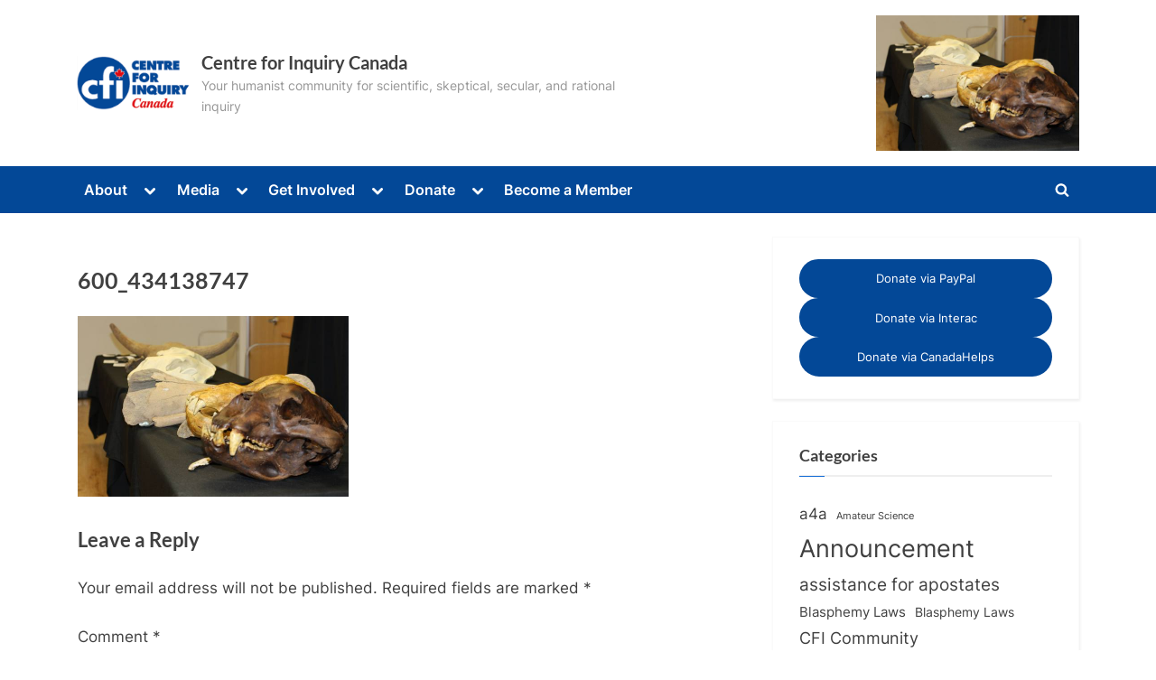

--- FILE ---
content_type: text/html; charset=UTF-8
request_url: https://centreforinquiry.ca/okanagan-darwin-day-photo-album/600_434138747/
body_size: 17168
content:
<!DOCTYPE html>
<html lang="en-US">
<head>
	<meta charset="UTF-8">
	<meta name="viewport" content="width=device-width, initial-scale=1.0">
	<link rel="profile" href="https://gmpg.org/xfn/11">
	<title>600_434138747 &#8211; Centre for Inquiry Canada</title>
<meta name='robots' content='max-image-preview:large' />
<link rel='dns-prefetch' href='//www.googletagmanager.com' />
<link rel="alternate" type="application/rss+xml" title="Centre for Inquiry Canada &raquo; Feed" href="https://centreforinquiry.ca/feed/" />
<link rel="alternate" type="application/rss+xml" title="Centre for Inquiry Canada &raquo; Comments Feed" href="https://centreforinquiry.ca/comments/feed/" />
<link rel="alternate" type="application/rss+xml" title="Centre for Inquiry Canada &raquo; 600_434138747 Comments Feed" href="https://centreforinquiry.ca/okanagan-darwin-day-photo-album/600_434138747/feed/" />
<link rel="alternate" title="oEmbed (JSON)" type="application/json+oembed" href="https://centreforinquiry.ca/wp-json/oembed/1.0/embed?url=https%3A%2F%2Fcentreforinquiry.ca%2Fokanagan-darwin-day-photo-album%2F600_434138747%2F" />
<link rel="alternate" title="oEmbed (XML)" type="text/xml+oembed" href="https://centreforinquiry.ca/wp-json/oembed/1.0/embed?url=https%3A%2F%2Fcentreforinquiry.ca%2Fokanagan-darwin-day-photo-album%2F600_434138747%2F&#038;format=xml" />
<style id='wp-img-auto-sizes-contain-inline-css'>
img:is([sizes=auto i],[sizes^="auto," i]){contain-intrinsic-size:3000px 1500px}
/*# sourceURL=wp-img-auto-sizes-contain-inline-css */
</style>
<link rel='stylesheet' id='pt-cv-public-style-css' href='https://centreforinquiry.ca/wp-content/plugins/content-views-query-and-display-post-page/public/assets/css/cv.css?ver=4.2.1' media='all' />
<style id='wp-emoji-styles-inline-css'>

	img.wp-smiley, img.emoji {
		display: inline !important;
		border: none !important;
		box-shadow: none !important;
		height: 1em !important;
		width: 1em !important;
		margin: 0 0.07em !important;
		vertical-align: -0.1em !important;
		background: none !important;
		padding: 0 !important;
	}
/*# sourceURL=wp-emoji-styles-inline-css */
</style>
<style id='wp-block-library-inline-css'>
:root{--wp-block-synced-color:#7a00df;--wp-block-synced-color--rgb:122,0,223;--wp-bound-block-color:var(--wp-block-synced-color);--wp-editor-canvas-background:#ddd;--wp-admin-theme-color:#007cba;--wp-admin-theme-color--rgb:0,124,186;--wp-admin-theme-color-darker-10:#006ba1;--wp-admin-theme-color-darker-10--rgb:0,107,160.5;--wp-admin-theme-color-darker-20:#005a87;--wp-admin-theme-color-darker-20--rgb:0,90,135;--wp-admin-border-width-focus:2px}@media (min-resolution:192dpi){:root{--wp-admin-border-width-focus:1.5px}}.wp-element-button{cursor:pointer}:root .has-very-light-gray-background-color{background-color:#eee}:root .has-very-dark-gray-background-color{background-color:#313131}:root .has-very-light-gray-color{color:#eee}:root .has-very-dark-gray-color{color:#313131}:root .has-vivid-green-cyan-to-vivid-cyan-blue-gradient-background{background:linear-gradient(135deg,#00d084,#0693e3)}:root .has-purple-crush-gradient-background{background:linear-gradient(135deg,#34e2e4,#4721fb 50%,#ab1dfe)}:root .has-hazy-dawn-gradient-background{background:linear-gradient(135deg,#faaca8,#dad0ec)}:root .has-subdued-olive-gradient-background{background:linear-gradient(135deg,#fafae1,#67a671)}:root .has-atomic-cream-gradient-background{background:linear-gradient(135deg,#fdd79a,#004a59)}:root .has-nightshade-gradient-background{background:linear-gradient(135deg,#330968,#31cdcf)}:root .has-midnight-gradient-background{background:linear-gradient(135deg,#020381,#2874fc)}:root{--wp--preset--font-size--normal:16px;--wp--preset--font-size--huge:42px}.has-regular-font-size{font-size:1em}.has-larger-font-size{font-size:2.625em}.has-normal-font-size{font-size:var(--wp--preset--font-size--normal)}.has-huge-font-size{font-size:var(--wp--preset--font-size--huge)}.has-text-align-center{text-align:center}.has-text-align-left{text-align:left}.has-text-align-right{text-align:right}.has-fit-text{white-space:nowrap!important}#end-resizable-editor-section{display:none}.aligncenter{clear:both}.items-justified-left{justify-content:flex-start}.items-justified-center{justify-content:center}.items-justified-right{justify-content:flex-end}.items-justified-space-between{justify-content:space-between}.screen-reader-text{border:0;clip-path:inset(50%);height:1px;margin:-1px;overflow:hidden;padding:0;position:absolute;width:1px;word-wrap:normal!important}.screen-reader-text:focus{background-color:#ddd;clip-path:none;color:#444;display:block;font-size:1em;height:auto;left:5px;line-height:normal;padding:15px 23px 14px;text-decoration:none;top:5px;width:auto;z-index:100000}html :where(.has-border-color){border-style:solid}html :where([style*=border-top-color]){border-top-style:solid}html :where([style*=border-right-color]){border-right-style:solid}html :where([style*=border-bottom-color]){border-bottom-style:solid}html :where([style*=border-left-color]){border-left-style:solid}html :where([style*=border-width]){border-style:solid}html :where([style*=border-top-width]){border-top-style:solid}html :where([style*=border-right-width]){border-right-style:solid}html :where([style*=border-bottom-width]){border-bottom-style:solid}html :where([style*=border-left-width]){border-left-style:solid}html :where(img[class*=wp-image-]){height:auto;max-width:100%}:where(figure){margin:0 0 1em}html :where(.is-position-sticky){--wp-admin--admin-bar--position-offset:var(--wp-admin--admin-bar--height,0px)}@media screen and (max-width:600px){html :where(.is-position-sticky){--wp-admin--admin-bar--position-offset:0px}}

/*# sourceURL=wp-block-library-inline-css */
</style><style id='wp-block-archives-inline-css'>
.wp-block-archives{box-sizing:border-box}.wp-block-archives-dropdown label{display:block}
/*# sourceURL=https://centreforinquiry.ca/wp-includes/blocks/archives/style.min.css */
</style>
<style id='wp-block-button-inline-css'>
.wp-block-button__link{align-content:center;box-sizing:border-box;cursor:pointer;display:inline-block;height:100%;text-align:center;word-break:break-word}.wp-block-button__link.aligncenter{text-align:center}.wp-block-button__link.alignright{text-align:right}:where(.wp-block-button__link){border-radius:9999px;box-shadow:none;padding:calc(.667em + 2px) calc(1.333em + 2px);text-decoration:none}.wp-block-button[style*=text-decoration] .wp-block-button__link{text-decoration:inherit}.wp-block-buttons>.wp-block-button.has-custom-width{max-width:none}.wp-block-buttons>.wp-block-button.has-custom-width .wp-block-button__link{width:100%}.wp-block-buttons>.wp-block-button.has-custom-font-size .wp-block-button__link{font-size:inherit}.wp-block-buttons>.wp-block-button.wp-block-button__width-25{width:calc(25% - var(--wp--style--block-gap, .5em)*.75)}.wp-block-buttons>.wp-block-button.wp-block-button__width-50{width:calc(50% - var(--wp--style--block-gap, .5em)*.5)}.wp-block-buttons>.wp-block-button.wp-block-button__width-75{width:calc(75% - var(--wp--style--block-gap, .5em)*.25)}.wp-block-buttons>.wp-block-button.wp-block-button__width-100{flex-basis:100%;width:100%}.wp-block-buttons.is-vertical>.wp-block-button.wp-block-button__width-25{width:25%}.wp-block-buttons.is-vertical>.wp-block-button.wp-block-button__width-50{width:50%}.wp-block-buttons.is-vertical>.wp-block-button.wp-block-button__width-75{width:75%}.wp-block-button.is-style-squared,.wp-block-button__link.wp-block-button.is-style-squared{border-radius:0}.wp-block-button.no-border-radius,.wp-block-button__link.no-border-radius{border-radius:0!important}:root :where(.wp-block-button .wp-block-button__link.is-style-outline),:root :where(.wp-block-button.is-style-outline>.wp-block-button__link){border:2px solid;padding:.667em 1.333em}:root :where(.wp-block-button .wp-block-button__link.is-style-outline:not(.has-text-color)),:root :where(.wp-block-button.is-style-outline>.wp-block-button__link:not(.has-text-color)){color:currentColor}:root :where(.wp-block-button .wp-block-button__link.is-style-outline:not(.has-background)),:root :where(.wp-block-button.is-style-outline>.wp-block-button__link:not(.has-background)){background-color:initial;background-image:none}
/*# sourceURL=https://centreforinquiry.ca/wp-includes/blocks/button/style.min.css */
</style>
<style id='wp-block-heading-inline-css'>
h1:where(.wp-block-heading).has-background,h2:where(.wp-block-heading).has-background,h3:where(.wp-block-heading).has-background,h4:where(.wp-block-heading).has-background,h5:where(.wp-block-heading).has-background,h6:where(.wp-block-heading).has-background{padding:1.25em 2.375em}h1.has-text-align-left[style*=writing-mode]:where([style*=vertical-lr]),h1.has-text-align-right[style*=writing-mode]:where([style*=vertical-rl]),h2.has-text-align-left[style*=writing-mode]:where([style*=vertical-lr]),h2.has-text-align-right[style*=writing-mode]:where([style*=vertical-rl]),h3.has-text-align-left[style*=writing-mode]:where([style*=vertical-lr]),h3.has-text-align-right[style*=writing-mode]:where([style*=vertical-rl]),h4.has-text-align-left[style*=writing-mode]:where([style*=vertical-lr]),h4.has-text-align-right[style*=writing-mode]:where([style*=vertical-rl]),h5.has-text-align-left[style*=writing-mode]:where([style*=vertical-lr]),h5.has-text-align-right[style*=writing-mode]:where([style*=vertical-rl]),h6.has-text-align-left[style*=writing-mode]:where([style*=vertical-lr]),h6.has-text-align-right[style*=writing-mode]:where([style*=vertical-rl]){rotate:180deg}
/*# sourceURL=https://centreforinquiry.ca/wp-includes/blocks/heading/style.min.css */
</style>
<style id='wp-block-buttons-inline-css'>
.wp-block-buttons{box-sizing:border-box}.wp-block-buttons.is-vertical{flex-direction:column}.wp-block-buttons.is-vertical>.wp-block-button:last-child{margin-bottom:0}.wp-block-buttons>.wp-block-button{display:inline-block;margin:0}.wp-block-buttons.is-content-justification-left{justify-content:flex-start}.wp-block-buttons.is-content-justification-left.is-vertical{align-items:flex-start}.wp-block-buttons.is-content-justification-center{justify-content:center}.wp-block-buttons.is-content-justification-center.is-vertical{align-items:center}.wp-block-buttons.is-content-justification-right{justify-content:flex-end}.wp-block-buttons.is-content-justification-right.is-vertical{align-items:flex-end}.wp-block-buttons.is-content-justification-space-between{justify-content:space-between}.wp-block-buttons.aligncenter{text-align:center}.wp-block-buttons:not(.is-content-justification-space-between,.is-content-justification-right,.is-content-justification-left,.is-content-justification-center) .wp-block-button.aligncenter{margin-left:auto;margin-right:auto;width:100%}.wp-block-buttons[style*=text-decoration] .wp-block-button,.wp-block-buttons[style*=text-decoration] .wp-block-button__link{text-decoration:inherit}.wp-block-buttons.has-custom-font-size .wp-block-button__link{font-size:inherit}.wp-block-buttons .wp-block-button__link{width:100%}.wp-block-button.aligncenter{text-align:center}
/*# sourceURL=https://centreforinquiry.ca/wp-includes/blocks/buttons/style.min.css */
</style>
<style id='wp-block-tag-cloud-inline-css'>
.wp-block-tag-cloud{box-sizing:border-box}.wp-block-tag-cloud.aligncenter{justify-content:center;text-align:center}.wp-block-tag-cloud a{display:inline-block;margin-right:5px}.wp-block-tag-cloud span{display:inline-block;margin-left:5px;text-decoration:none}:root :where(.wp-block-tag-cloud.is-style-outline){display:flex;flex-wrap:wrap;gap:1ch}:root :where(.wp-block-tag-cloud.is-style-outline a){border:1px solid;font-size:unset!important;margin-right:0;padding:1ch 2ch;text-decoration:none!important}
/*# sourceURL=https://centreforinquiry.ca/wp-includes/blocks/tag-cloud/style.min.css */
</style>
<style id='wp-block-group-inline-css'>
.wp-block-group{box-sizing:border-box}:where(.wp-block-group.wp-block-group-is-layout-constrained){position:relative}
/*# sourceURL=https://centreforinquiry.ca/wp-includes/blocks/group/style.min.css */
</style>
<style id='wp-block-group-theme-inline-css'>
:where(.wp-block-group.has-background){padding:1.25em 2.375em}
/*# sourceURL=https://centreforinquiry.ca/wp-includes/blocks/group/theme.min.css */
</style>
<style id='wp-block-paragraph-inline-css'>
.is-small-text{font-size:.875em}.is-regular-text{font-size:1em}.is-large-text{font-size:2.25em}.is-larger-text{font-size:3em}.has-drop-cap:not(:focus):first-letter{float:left;font-size:8.4em;font-style:normal;font-weight:100;line-height:.68;margin:.05em .1em 0 0;text-transform:uppercase}body.rtl .has-drop-cap:not(:focus):first-letter{float:none;margin-left:.1em}p.has-drop-cap.has-background{overflow:hidden}:root :where(p.has-background){padding:1.25em 2.375em}:where(p.has-text-color:not(.has-link-color)) a{color:inherit}p.has-text-align-left[style*="writing-mode:vertical-lr"],p.has-text-align-right[style*="writing-mode:vertical-rl"]{rotate:180deg}
/*# sourceURL=https://centreforinquiry.ca/wp-includes/blocks/paragraph/style.min.css */
</style>
<style id='global-styles-inline-css'>
:root{--wp--preset--aspect-ratio--square: 1;--wp--preset--aspect-ratio--4-3: 4/3;--wp--preset--aspect-ratio--3-4: 3/4;--wp--preset--aspect-ratio--3-2: 3/2;--wp--preset--aspect-ratio--2-3: 2/3;--wp--preset--aspect-ratio--16-9: 16/9;--wp--preset--aspect-ratio--9-16: 9/16;--wp--preset--color--black: #000000;--wp--preset--color--cyan-bluish-gray: #abb8c3;--wp--preset--color--white: #ffffff;--wp--preset--color--pale-pink: #f78da7;--wp--preset--color--vivid-red: #cf2e2e;--wp--preset--color--luminous-vivid-orange: #ff6900;--wp--preset--color--luminous-vivid-amber: #fcb900;--wp--preset--color--light-green-cyan: #7bdcb5;--wp--preset--color--vivid-green-cyan: #00d084;--wp--preset--color--pale-cyan-blue: #8ed1fc;--wp--preset--color--vivid-cyan-blue: #0693e3;--wp--preset--color--vivid-purple: #9b51e0;--wp--preset--gradient--vivid-cyan-blue-to-vivid-purple: linear-gradient(135deg,rgb(6,147,227) 0%,rgb(155,81,224) 100%);--wp--preset--gradient--light-green-cyan-to-vivid-green-cyan: linear-gradient(135deg,rgb(122,220,180) 0%,rgb(0,208,130) 100%);--wp--preset--gradient--luminous-vivid-amber-to-luminous-vivid-orange: linear-gradient(135deg,rgb(252,185,0) 0%,rgb(255,105,0) 100%);--wp--preset--gradient--luminous-vivid-orange-to-vivid-red: linear-gradient(135deg,rgb(255,105,0) 0%,rgb(207,46,46) 100%);--wp--preset--gradient--very-light-gray-to-cyan-bluish-gray: linear-gradient(135deg,rgb(238,238,238) 0%,rgb(169,184,195) 100%);--wp--preset--gradient--cool-to-warm-spectrum: linear-gradient(135deg,rgb(74,234,220) 0%,rgb(151,120,209) 20%,rgb(207,42,186) 40%,rgb(238,44,130) 60%,rgb(251,105,98) 80%,rgb(254,248,76) 100%);--wp--preset--gradient--blush-light-purple: linear-gradient(135deg,rgb(255,206,236) 0%,rgb(152,150,240) 100%);--wp--preset--gradient--blush-bordeaux: linear-gradient(135deg,rgb(254,205,165) 0%,rgb(254,45,45) 50%,rgb(107,0,62) 100%);--wp--preset--gradient--luminous-dusk: linear-gradient(135deg,rgb(255,203,112) 0%,rgb(199,81,192) 50%,rgb(65,88,208) 100%);--wp--preset--gradient--pale-ocean: linear-gradient(135deg,rgb(255,245,203) 0%,rgb(182,227,212) 50%,rgb(51,167,181) 100%);--wp--preset--gradient--electric-grass: linear-gradient(135deg,rgb(202,248,128) 0%,rgb(113,206,126) 100%);--wp--preset--gradient--midnight: linear-gradient(135deg,rgb(2,3,129) 0%,rgb(40,116,252) 100%);--wp--preset--font-size--small: 13px;--wp--preset--font-size--medium: 20px;--wp--preset--font-size--large: 36px;--wp--preset--font-size--x-large: 42px;--wp--preset--spacing--20: 0.44rem;--wp--preset--spacing--30: 0.67rem;--wp--preset--spacing--40: 1rem;--wp--preset--spacing--50: 1.5rem;--wp--preset--spacing--60: 2.25rem;--wp--preset--spacing--70: 3.38rem;--wp--preset--spacing--80: 5.06rem;--wp--preset--shadow--natural: 6px 6px 9px rgba(0, 0, 0, 0.2);--wp--preset--shadow--deep: 12px 12px 50px rgba(0, 0, 0, 0.4);--wp--preset--shadow--sharp: 6px 6px 0px rgba(0, 0, 0, 0.2);--wp--preset--shadow--outlined: 6px 6px 0px -3px rgb(255, 255, 255), 6px 6px rgb(0, 0, 0);--wp--preset--shadow--crisp: 6px 6px 0px rgb(0, 0, 0);}:where(.is-layout-flex){gap: 0.5em;}:where(.is-layout-grid){gap: 0.5em;}body .is-layout-flex{display: flex;}.is-layout-flex{flex-wrap: wrap;align-items: center;}.is-layout-flex > :is(*, div){margin: 0;}body .is-layout-grid{display: grid;}.is-layout-grid > :is(*, div){margin: 0;}:where(.wp-block-columns.is-layout-flex){gap: 2em;}:where(.wp-block-columns.is-layout-grid){gap: 2em;}:where(.wp-block-post-template.is-layout-flex){gap: 1.25em;}:where(.wp-block-post-template.is-layout-grid){gap: 1.25em;}.has-black-color{color: var(--wp--preset--color--black) !important;}.has-cyan-bluish-gray-color{color: var(--wp--preset--color--cyan-bluish-gray) !important;}.has-white-color{color: var(--wp--preset--color--white) !important;}.has-pale-pink-color{color: var(--wp--preset--color--pale-pink) !important;}.has-vivid-red-color{color: var(--wp--preset--color--vivid-red) !important;}.has-luminous-vivid-orange-color{color: var(--wp--preset--color--luminous-vivid-orange) !important;}.has-luminous-vivid-amber-color{color: var(--wp--preset--color--luminous-vivid-amber) !important;}.has-light-green-cyan-color{color: var(--wp--preset--color--light-green-cyan) !important;}.has-vivid-green-cyan-color{color: var(--wp--preset--color--vivid-green-cyan) !important;}.has-pale-cyan-blue-color{color: var(--wp--preset--color--pale-cyan-blue) !important;}.has-vivid-cyan-blue-color{color: var(--wp--preset--color--vivid-cyan-blue) !important;}.has-vivid-purple-color{color: var(--wp--preset--color--vivid-purple) !important;}.has-black-background-color{background-color: var(--wp--preset--color--black) !important;}.has-cyan-bluish-gray-background-color{background-color: var(--wp--preset--color--cyan-bluish-gray) !important;}.has-white-background-color{background-color: var(--wp--preset--color--white) !important;}.has-pale-pink-background-color{background-color: var(--wp--preset--color--pale-pink) !important;}.has-vivid-red-background-color{background-color: var(--wp--preset--color--vivid-red) !important;}.has-luminous-vivid-orange-background-color{background-color: var(--wp--preset--color--luminous-vivid-orange) !important;}.has-luminous-vivid-amber-background-color{background-color: var(--wp--preset--color--luminous-vivid-amber) !important;}.has-light-green-cyan-background-color{background-color: var(--wp--preset--color--light-green-cyan) !important;}.has-vivid-green-cyan-background-color{background-color: var(--wp--preset--color--vivid-green-cyan) !important;}.has-pale-cyan-blue-background-color{background-color: var(--wp--preset--color--pale-cyan-blue) !important;}.has-vivid-cyan-blue-background-color{background-color: var(--wp--preset--color--vivid-cyan-blue) !important;}.has-vivid-purple-background-color{background-color: var(--wp--preset--color--vivid-purple) !important;}.has-black-border-color{border-color: var(--wp--preset--color--black) !important;}.has-cyan-bluish-gray-border-color{border-color: var(--wp--preset--color--cyan-bluish-gray) !important;}.has-white-border-color{border-color: var(--wp--preset--color--white) !important;}.has-pale-pink-border-color{border-color: var(--wp--preset--color--pale-pink) !important;}.has-vivid-red-border-color{border-color: var(--wp--preset--color--vivid-red) !important;}.has-luminous-vivid-orange-border-color{border-color: var(--wp--preset--color--luminous-vivid-orange) !important;}.has-luminous-vivid-amber-border-color{border-color: var(--wp--preset--color--luminous-vivid-amber) !important;}.has-light-green-cyan-border-color{border-color: var(--wp--preset--color--light-green-cyan) !important;}.has-vivid-green-cyan-border-color{border-color: var(--wp--preset--color--vivid-green-cyan) !important;}.has-pale-cyan-blue-border-color{border-color: var(--wp--preset--color--pale-cyan-blue) !important;}.has-vivid-cyan-blue-border-color{border-color: var(--wp--preset--color--vivid-cyan-blue) !important;}.has-vivid-purple-border-color{border-color: var(--wp--preset--color--vivid-purple) !important;}.has-vivid-cyan-blue-to-vivid-purple-gradient-background{background: var(--wp--preset--gradient--vivid-cyan-blue-to-vivid-purple) !important;}.has-light-green-cyan-to-vivid-green-cyan-gradient-background{background: var(--wp--preset--gradient--light-green-cyan-to-vivid-green-cyan) !important;}.has-luminous-vivid-amber-to-luminous-vivid-orange-gradient-background{background: var(--wp--preset--gradient--luminous-vivid-amber-to-luminous-vivid-orange) !important;}.has-luminous-vivid-orange-to-vivid-red-gradient-background{background: var(--wp--preset--gradient--luminous-vivid-orange-to-vivid-red) !important;}.has-very-light-gray-to-cyan-bluish-gray-gradient-background{background: var(--wp--preset--gradient--very-light-gray-to-cyan-bluish-gray) !important;}.has-cool-to-warm-spectrum-gradient-background{background: var(--wp--preset--gradient--cool-to-warm-spectrum) !important;}.has-blush-light-purple-gradient-background{background: var(--wp--preset--gradient--blush-light-purple) !important;}.has-blush-bordeaux-gradient-background{background: var(--wp--preset--gradient--blush-bordeaux) !important;}.has-luminous-dusk-gradient-background{background: var(--wp--preset--gradient--luminous-dusk) !important;}.has-pale-ocean-gradient-background{background: var(--wp--preset--gradient--pale-ocean) !important;}.has-electric-grass-gradient-background{background: var(--wp--preset--gradient--electric-grass) !important;}.has-midnight-gradient-background{background: var(--wp--preset--gradient--midnight) !important;}.has-small-font-size{font-size: var(--wp--preset--font-size--small) !important;}.has-medium-font-size{font-size: var(--wp--preset--font-size--medium) !important;}.has-large-font-size{font-size: var(--wp--preset--font-size--large) !important;}.has-x-large-font-size{font-size: var(--wp--preset--font-size--x-large) !important;}
/*# sourceURL=global-styles-inline-css */
</style>

<style id='classic-theme-styles-inline-css'>
/*! This file is auto-generated */
.wp-block-button__link{color:#fff;background-color:#32373c;border-radius:9999px;box-shadow:none;text-decoration:none;padding:calc(.667em + 2px) calc(1.333em + 2px);font-size:1.125em}.wp-block-file__button{background:#32373c;color:#fff;text-decoration:none}
/*# sourceURL=/wp-includes/css/classic-themes.min.css */
</style>
<link rel='stylesheet' id='secondline-psb-subscribe-button-styles-css' href='https://centreforinquiry.ca/wp-content/plugins/podcast-subscribe-buttons/assets/css/secondline-psb-styles.css?ver=6.9' media='all' />
<link rel='stylesheet' id='wpos-slick-style-css' href='https://centreforinquiry.ca/wp-content/plugins/wp-responsive-recent-post-slider/assets/css/slick.css?ver=3.7.1' media='all' />
<link rel='stylesheet' id='wppsac-public-style-css' href='https://centreforinquiry.ca/wp-content/plugins/wp-responsive-recent-post-slider/assets/css/recent-post-style.css?ver=3.7.1' media='all' />
<link rel='stylesheet' id='bigger-picture-css' href='https://centreforinquiry.ca/wp-content/plugins/youtube-channel/assets/lib/bigger-picture/css/bigger-picture.min.css?ver=3.25.2' media='all' />
<link rel='stylesheet' id='youtube-channel-css' href='https://centreforinquiry.ca/wp-content/plugins/youtube-channel/assets/css/youtube-channel.min.css?ver=3.25.2' media='all' />
<link rel='stylesheet' id='pressbook-fonts-css' href='https://centreforinquiry.ca/wp-content/fonts/8ab7dc160b285c377341f3a6cffaf344.css' media='all' />
<link rel='stylesheet' id='pressbook-style-css' href='https://centreforinquiry.ca/wp-content/themes/pressbook/style.min.css?ver=2.1.6' media='all' />
<style id='pressbook-style-inline-css'>
.site-branding{background-position:left top;}.site-branding{background-repeat:no-repeat;}.site-branding{background-size:contain;}.top-banner-image{max-height:150px;}.top-navbar{background:linear-gradient(0deg, #034897 0%, #1257ab 100%);}.social-navigation a:active .svg-icon,.social-navigation a:focus .svg-icon,.social-navigation a:hover .svg-icon{color:#034897;}.primary-navbar,.main-navigation ul ul{background:#034897;}.main-navigation .main-navigation-arrow-btn:active,.main-navigation .main-navigation-arrow-btn:hover,.main-navigation li.focus>.main-navigation-arrow-btn,.main-navigation:not(.toggled) li:hover>.main-navigation-arrow-btn,.main-navigation a:active,.main-navigation a:focus,.main-navigation a:hover{color:#034897;}.site-branding{background-color:#ffffff;}.site-title,.site-title a,.site-title a:active,.site-title a:focus,.site-title a:hover{color:#404040;}.site-tagline{color:#979797;}.more-link,.wp-block-search .wp-block-search__button,button,input[type=button],input[type=reset],input[type=submit]{background-image:linear-gradient(to right, #034897 0%, #034897 51%, #034897 100%);}.more-link,.wp-block-search .wp-block-search__button,button,input[type=button],input[type=reset],input[type=submit]{font-weight:600;}h1,h2,h3,h4,h5,h6{font-weight:700;}.site-title{font-weight:700;}.c-sidebar .widget{border-color:#fafafa;}.footer-widgets,.copyright-text{background:#232323;}.copyright-text a{color:#f69275;}
/*# sourceURL=pressbook-style-inline-css */
</style>
<script src="https://centreforinquiry.ca/wp-includes/js/jquery/jquery.min.js?ver=3.7.1" id="jquery-core-js"></script>
<script src="https://centreforinquiry.ca/wp-includes/js/jquery/jquery-migrate.min.js?ver=3.4.1" id="jquery-migrate-js"></script>

<!-- Google tag (gtag.js) snippet added by Site Kit -->
<!-- Google Analytics snippet added by Site Kit -->
<!-- Google Ads snippet added by Site Kit -->
<script src="https://www.googletagmanager.com/gtag/js?id=GT-K4Z7M4K" id="google_gtagjs-js" async></script>
<script id="google_gtagjs-js-after">
window.dataLayer = window.dataLayer || [];function gtag(){dataLayer.push(arguments);}
gtag("set","linker",{"domains":["centreforinquiry.ca"]});
gtag("js", new Date());
gtag("set", "developer_id.dZTNiMT", true);
gtag("config", "GT-K4Z7M4K", {"googlesitekit_post_type":"attachment"});
gtag("config", "AW-11140367636");
 window._googlesitekit = window._googlesitekit || {}; window._googlesitekit.throttledEvents = []; window._googlesitekit.gtagEvent = (name, data) => { var key = JSON.stringify( { name, data } ); if ( !! window._googlesitekit.throttledEvents[ key ] ) { return; } window._googlesitekit.throttledEvents[ key ] = true; setTimeout( () => { delete window._googlesitekit.throttledEvents[ key ]; }, 5 ); gtag( "event", name, { ...data, event_source: "site-kit" } ); }; 
//# sourceURL=google_gtagjs-js-after
</script>
<link rel="https://api.w.org/" href="https://centreforinquiry.ca/wp-json/" /><link rel="alternate" title="JSON" type="application/json" href="https://centreforinquiry.ca/wp-json/wp/v2/media/5062" /><link rel="EditURI" type="application/rsd+xml" title="RSD" href="https://centreforinquiry.ca/xmlrpc.php?rsd" />
<link rel="canonical" href="https://centreforinquiry.ca/okanagan-darwin-day-photo-album/600_434138747/" />
<link rel='shortlink' href='https://centreforinquiry.ca/?p=5062' />
<meta name="generator" content="Site Kit by Google 1.170.0" /><link rel="pingback" href="https://centreforinquiry.ca/xmlrpc.php">
<!-- Google AdSense meta tags added by Site Kit -->
<meta name="google-adsense-platform-account" content="ca-host-pub-2644536267352236">
<meta name="google-adsense-platform-domain" content="sitekit.withgoogle.com">
<!-- End Google AdSense meta tags added by Site Kit -->

<!-- Dynamic Widgets by QURL loaded - http://www.dynamic-widgets.com //-->
<style id="custom-background-css">
body.custom-background { background-color: #ffffff; }
</style>
	
<!-- Google Tag Manager snippet added by Site Kit -->
<script>
			( function( w, d, s, l, i ) {
				w[l] = w[l] || [];
				w[l].push( {'gtm.start': new Date().getTime(), event: 'gtm.js'} );
				var f = d.getElementsByTagName( s )[0],
					j = d.createElement( s ), dl = l != 'dataLayer' ? '&l=' + l : '';
				j.async = true;
				j.src = 'https://www.googletagmanager.com/gtm.js?id=' + i + dl;
				f.parentNode.insertBefore( j, f );
			} )( window, document, 'script', 'dataLayer', 'GTM-WGKZS6CD' );
			
</script>

<!-- End Google Tag Manager snippet added by Site Kit -->
<link rel="icon" href="https://centreforinquiry.ca/wp-content/uploads/2022/02/icon-150x150.png" sizes="32x32" />
<link rel="icon" href="https://centreforinquiry.ca/wp-content/uploads/2022/02/icon.png" sizes="192x192" />
<link rel="apple-touch-icon" href="https://centreforinquiry.ca/wp-content/uploads/2022/02/icon.png" />
<meta name="msapplication-TileImage" content="https://centreforinquiry.ca/wp-content/uploads/2022/02/icon.png" />
		<style id="wp-custom-css">
			.main-navigation-arrow-btn{
	background-color: #034897!important;
	color: white!important;
}

.pt-cv-readmore {
    color: white!important;
    background-color: #034897!important;
    border: none !important;
}

.secondline-psb-radius-style,
secondline-psb-subscribe-icons{
	justify-content: center!important;
	justify: center!important;
}

.center-this {
	text-align: center;
}


@media (min-width: 1025px) {
  .hide-for-large {
    display: none !important;
  }
}

@media (max-width: 1024px) {
  .show-for-large-only {
    display: none !important;
  }
}

@media (max-width: 781px) {
  .hide-for-small {
    display: none !important;
  }
}

@media (min-width: 781px) {
  .show-for-small-only {
    display: none !important;
  }
}

@media (min-width: 782px) and (max-width: 1024px) {
  .hide-for-medium {
    display: none !important;
  }
}

.bottom-flush {
	margin-bottom: 0px;
	padding-bottom: 0px;
}

.top-flush {
	margin-top: 0px;
	padding-top: 0px;
}		</style>
		</head>
<body class="attachment wp-singular attachment-template-default single single-attachment postid-5062 attachmentid-5062 attachment-jpeg custom-background wp-custom-logo wp-embed-responsive wp-theme-pressbook single-sidebar right-sidebar pb-content-columns pb-content-cover content-no-x-padding">
		<!-- Google Tag Manager (noscript) snippet added by Site Kit -->
		<noscript>
			<iframe src="https://www.googletagmanager.com/ns.html?id=GTM-WGKZS6CD" height="0" width="0" style="display:none;visibility:hidden"></iframe>
		</noscript>
		<!-- End Google Tag Manager (noscript) snippet added by Site Kit -->
		
<div id="page" class="site">
	<a class="skip-link screen-reader-text" href="#content">Skip to content</a>

	<header id="masthead" class="site-header">
		<div class="site-branding">
		<div class="u-wrapper site-branding-wrap">
		<div class="site-logo-title has-banner-next-md has-banner-next-lg logo--lg-size-1 logo--md-size-1 logo--sm-size-1">
			<a href="https://centreforinquiry.ca/" class="custom-logo-link" rel="home"><img width="324" height="155" src="https://centreforinquiry.ca/wp-content/uploads/2020/06/cropped-CFI-logo.png" class="custom-logo" alt="Centre for Inquiry Canada" decoding="async" fetchpriority="high" srcset="https://centreforinquiry.ca/wp-content/uploads/2020/06/cropped-CFI-logo.png 324w, https://centreforinquiry.ca/wp-content/uploads/2020/06/cropped-CFI-logo-300x144.png 300w" sizes="(max-width: 324px) 100vw, 324px" /></a>
			<div class="site-title-tagline">
							<p class="site-title site-title--lg-size-2 site-title--md-size-2 site-title--sm-size-2"><a href="https://centreforinquiry.ca/" rel="home">Centre for Inquiry Canada</a></p>
								<p class="site-tagline tagline--lg-size-2 tagline--md-size-2 tagline--sm-size-2">Your humanist community for scientific, skeptical, secular, and rational inquiry</p>
			</div><!-- .site-title-tagline -->
		</div><!-- .site-logo-title -->

		
<div class="top-banner top-banner-hide-sm">
	<a class="top-banner-link" target="_blank" href="#"><img width="600" height="400" src="https://centreforinquiry.ca/wp-content/uploads/2015/02/600_434138747.jpeg" class="top-banner-image" alt="" decoding="async" srcset="https://centreforinquiry.ca/wp-content/uploads/2015/02/600_434138747.jpeg 600w, https://centreforinquiry.ca/wp-content/uploads/2015/02/600_434138747-300x200.jpeg 300w, https://centreforinquiry.ca/wp-content/uploads/2015/02/600_434138747-400x266.jpeg 400w" sizes="(max-width: 600px) 100vw, 600px" /></a></div><!-- .top-banner -->
	</div><!-- .site-branding-wrap -->
</div><!-- .site-branding -->
	<div class="primary-navbar">
		<div class="u-wrapper primary-navbar-wrap">
			<nav id="site-navigation" class="main-navigation" aria-label="Primary Menu">
				<button class="primary-menu-toggle" aria-controls="primary-menu" aria-expanded="false" aria-label="Toggle Primary Menu">
					<svg class="svg-icon" width="24" height="24" aria-hidden="true" role="img" focusable="false" viewBox="0.0 0 1536.0 2048" xmlns="http://www.w3.org/2000/svg"><path d="M1536,1472v128c0,17.333-6.333,32.333-19,45s-27.667,19-45,19H64c-17.333,0-32.333-6.333-45-19s-19-27.667-19-45v-128  c0-17.333,6.333-32.333,19-45s27.667-19,45-19h1408c17.333,0,32.333,6.333,45,19S1536,1454.667,1536,1472z M1536,960v128  c0,17.333-6.333,32.333-19,45s-27.667,19-45,19H64c-17.333,0-32.333-6.333-45-19s-19-27.667-19-45V960c0-17.333,6.333-32.333,19-45  s27.667-19,45-19h1408c17.333,0,32.333,6.333,45,19S1536,942.667,1536,960z M1536,448v128c0,17.333-6.333,32.333-19,45  s-27.667,19-45,19H64c-17.333,0-32.333-6.333-45-19S0,593.333,0,576V448c0-17.333,6.333-32.333,19-45s27.667-19,45-19h1408  c17.333,0,32.333,6.333,45,19S1536,430.667,1536,448z"></path></svg><svg class="svg-icon" width="24" height="24" aria-hidden="true" role="img" focusable="false" viewBox="0 0 1792 1792" xmlns="http://www.w3.org/2000/svg"><path d="M1490 1322q0 40-28 68l-136 136q-28 28-68 28t-68-28l-294-294-294 294q-28 28-68 28t-68-28l-136-136q-28-28-28-68t28-68l294-294-294-294q-28-28-28-68t28-68l136-136q28-28 68-28t68 28l294 294 294-294q28-28 68-28t68 28l136 136q28 28 28 68t-28 68l-294 294 294 294q28 28 28 68z" /></svg>				</button>
				<div class="menu-imported-menu-2022-container"><ul id="primary-menu" class="menu"><li id="menu-item-36261" class="menu-item menu-item-type-custom menu-item-object-custom menu-item-has-children menu-item-36261"><a>About</a><button class="main-navigation-arrow-btn" aria-expanded="false"><span class="screen-reader-text">Toggle sub-menu</span><svg class="svg-icon" width="24" height="24" aria-hidden="true" role="img" focusable="false" viewBox="53.0 0 1558.0 2048" xmlns="http://www.w3.org/2000/svg"><path d="M1611,832c0,35.333-12.333,65.333-37,90l-651,651c-25.333,25.333-55.667,38-91,38c-36,0-66-12.667-90-38L91,922  c-25.333-24-38-54-38-90c0-35.333,12.667-65.667,38-91l74-75c26-24.667,56.333-37,91-37c35.333,0,65.333,12.333,90,37l486,486  l486-486c24.667-24.667,54.667-37,90-37c34.667,0,65,12.333,91,37l75,75C1598.667,767,1611,797.333,1611,832z" /></svg></button>
<ul class="sub-menu">
	<li id="menu-item-36274" class="menu-item menu-item-type-custom menu-item-object-custom menu-item-has-children menu-item-36274"><a href="/what-is-cfic/">What Is CFIC?</a><button class="main-navigation-arrow-btn" aria-expanded="false"><span class="screen-reader-text">Toggle sub-menu</span><svg class="svg-icon" width="24" height="24" aria-hidden="true" role="img" focusable="false" viewBox="53.0 0 1558.0 2048" xmlns="http://www.w3.org/2000/svg"><path d="M1611,832c0,35.333-12.333,65.333-37,90l-651,651c-25.333,25.333-55.667,38-91,38c-36,0-66-12.667-90-38L91,922  c-25.333-24-38-54-38-90c0-35.333,12.667-65.667,38-91l74-75c26-24.667,56.333-37,91-37c35.333,0,65.333,12.333,90,37l486,486  l486-486c24.667-24.667,54.667-37,90-37c34.667,0,65,12.333,91,37l75,75C1598.667,767,1611,797.333,1611,832z" /></svg></button>
	<ul class="sub-menu">
		<li id="menu-item-36275" class="menu-item menu-item-type-custom menu-item-object-custom menu-item-36275"><a href="/cfics-mission-vision-and-values/">Mission, Vision, &#038; Values</a></li>
		<li id="menu-item-36276" class="menu-item menu-item-type-custom menu-item-object-custom menu-item-36276"><a href="/cfi-globally/">Centre for Inquiry Globally</a></li>
		<li id="menu-item-36277" class="menu-item menu-item-type-custom menu-item-object-custom menu-item-36277"><a href="/why-we-need-cfic/">Why We Need CFIC</a></li>
		<li id="menu-item-36278" class="menu-item menu-item-type-custom menu-item-object-custom menu-item-36278"><a href="/history-of-centre-for-inquiry-canada/">History</a></li>
	</ul>
</li>
	<li id="menu-item-36267" class="menu-item menu-item-type-custom menu-item-object-custom menu-item-has-children menu-item-36267"><a href="/cfic-core-areas-of-focus/">Areas of Focus</a><button class="main-navigation-arrow-btn" aria-expanded="false"><span class="screen-reader-text">Toggle sub-menu</span><svg class="svg-icon" width="24" height="24" aria-hidden="true" role="img" focusable="false" viewBox="53.0 0 1558.0 2048" xmlns="http://www.w3.org/2000/svg"><path d="M1611,832c0,35.333-12.333,65.333-37,90l-651,651c-25.333,25.333-55.667,38-91,38c-36,0-66-12.667-90-38L91,922  c-25.333-24-38-54-38-90c0-35.333,12.667-65.667,38-91l74-75c26-24.667,56.333-37,91-37c35.333,0,65.333,12.333,90,37l486,486  l486-486c24.667-24.667,54.667-37,90-37c34.667,0,65,12.333,91,37l75,75C1598.667,767,1611,797.333,1611,832z" /></svg></button>
	<ul class="sub-menu">
		<li id="menu-item-36268" class="menu-item menu-item-type-custom menu-item-object-custom menu-item-36268"><a href="/secularism">Secularism</a></li>
		<li id="menu-item-36269" class="menu-item menu-item-type-custom menu-item-object-custom menu-item-36269"><a href="/scientific-skepticism/">Scientific Skepticism</a></li>
		<li id="menu-item-36270" class="menu-item menu-item-type-custom menu-item-object-custom menu-item-36270"><a href="/critical-thinking/">Critical Thinking</a></li>
		<li id="menu-item-36271" class="menu-item menu-item-type-custom menu-item-object-custom menu-item-36271"><a href="/building-community/">Building Community</a></li>
	</ul>
</li>
	<li id="menu-item-36279" class="menu-item menu-item-type-custom menu-item-object-custom menu-item-has-children menu-item-36279"><a href="/structure-of-cfic/">Our Structure</a><button class="main-navigation-arrow-btn" aria-expanded="false"><span class="screen-reader-text">Toggle sub-menu</span><svg class="svg-icon" width="24" height="24" aria-hidden="true" role="img" focusable="false" viewBox="53.0 0 1558.0 2048" xmlns="http://www.w3.org/2000/svg"><path d="M1611,832c0,35.333-12.333,65.333-37,90l-651,651c-25.333,25.333-55.667,38-91,38c-36,0-66-12.667-90-38L91,922  c-25.333-24-38-54-38-90c0-35.333,12.667-65.667,38-91l74-75c26-24.667,56.333-37,91-37c35.333,0,65.333,12.333,90,37l486,486  l486-486c24.667-24.667,54.667-37,90-37c34.667,0,65,12.333,91,37l75,75C1598.667,767,1611,797.333,1611,832z" /></svg></button>
	<ul class="sub-menu">
		<li id="menu-item-36280" class="menu-item menu-item-type-custom menu-item-object-custom menu-item-36280"><a href="/governance-of-cfic/">Governance of CFIC</a></li>
		<li id="menu-item-36298" class="menu-item menu-item-type-custom menu-item-object-custom menu-item-36298"><a href="https://centreforinquiry.ca/wp-content/uploads/2020/03/CFIC-By-Laws-Revised-March-2019.pdf">CFIC Bylaws</a></li>
		<li id="menu-item-36299" class="menu-item menu-item-type-custom menu-item-object-custom menu-item-36299"><a href="/branches/">Branches</a></li>
	</ul>
</li>
	<li id="menu-item-101521" class="menu-item menu-item-type-post_type menu-item-object-page menu-item-101521"><a href="https://centreforinquiry.ca/supporters-of-cfic/">Supporters of CFIC</a></li>
	<li id="menu-item-36262" class="menu-item menu-item-type-custom menu-item-object-custom menu-item-36262"><a href="/contact-us">Contact</a></li>
	<li id="menu-item-40451" class="menu-item menu-item-type-post_type menu-item-object-page menu-item-40451"><a href="https://centreforinquiry.ca/who-we-are/centre-for-inquiry-canada-privacy-statement/">Privacy Statement</a></li>
</ul>
</li>
<li id="menu-item-36301" class="menu-item menu-item-type-custom menu-item-object-custom menu-item-has-children menu-item-36301"><a>Media</a><button class="main-navigation-arrow-btn" aria-expanded="false"><span class="screen-reader-text">Toggle sub-menu</span><svg class="svg-icon" width="24" height="24" aria-hidden="true" role="img" focusable="false" viewBox="53.0 0 1558.0 2048" xmlns="http://www.w3.org/2000/svg"><path d="M1611,832c0,35.333-12.333,65.333-37,90l-651,651c-25.333,25.333-55.667,38-91,38c-36,0-66-12.667-90-38L91,922  c-25.333-24-38-54-38-90c0-35.333,12.667-65.667,38-91l74-75c26-24.667,56.333-37,91-37c35.333,0,65.333,12.333,90,37l486,486  l486-486c24.667-24.667,54.667-37,90-37c34.667,0,65,12.333,91,37l75,75C1598.667,767,1611,797.333,1611,832z" /></svg></button>
<ul class="sub-menu">
	<li id="menu-item-36263" class="menu-item menu-item-type-custom menu-item-object-custom menu-item-36263"><a href="/critical-links/">Critical Links Newsletter</a></li>
	<li id="menu-item-36264" class="menu-item menu-item-type-custom menu-item-object-custom menu-item-36264"><a href="/podcast-for-inquiry/">Podcast for Inquiry</a></li>
	<li id="menu-item-36266" class="menu-item menu-item-type-custom menu-item-object-custom menu-item-36266"><a href="/archives/">Search Archives</a></li>
	<li id="menu-item-36265" class="menu-item menu-item-type-custom menu-item-object-custom menu-item-36265"><a target="_blank" href="https://www.youtube.com/c/CentreforInquiryCanada">Videos</a></li>
	<li id="menu-item-36610" class="menu-item menu-item-type-custom menu-item-object-custom menu-item-36610"><a href="/cost-of-religion-in-canada-2021/">Cost of Religion Report</a></li>
</ul>
</li>
<li id="menu-item-36285" class="menu-item menu-item-type-custom menu-item-object-custom menu-item-has-children menu-item-36285"><a>Get Involved</a><button class="main-navigation-arrow-btn" aria-expanded="false"><span class="screen-reader-text">Toggle sub-menu</span><svg class="svg-icon" width="24" height="24" aria-hidden="true" role="img" focusable="false" viewBox="53.0 0 1558.0 2048" xmlns="http://www.w3.org/2000/svg"><path d="M1611,832c0,35.333-12.333,65.333-37,90l-651,651c-25.333,25.333-55.667,38-91,38c-36,0-66-12.667-90-38L91,922  c-25.333-24-38-54-38-90c0-35.333,12.667-65.667,38-91l74-75c26-24.667,56.333-37,91-37c35.333,0,65.333,12.333,90,37l486,486  l486-486c24.667-24.667,54.667-37,90-37c34.667,0,65,12.333,91,37l75,75C1598.667,767,1611,797.333,1611,832z" /></svg></button>
<ul class="sub-menu">
	<li id="menu-item-36303" class="menu-item menu-item-type-custom menu-item-object-custom menu-item-36303"><a href="/become-a-member-of-cfic/">Join Us</a></li>
	<li id="menu-item-36687" class="menu-item menu-item-type-custom menu-item-object-custom menu-item-36687"><a href="/cfic-calendar/">Calendar of Events</a></li>
	<li id="menu-item-36283" class="menu-item menu-item-type-custom menu-item-object-custom menu-item-has-children menu-item-36283"><a href="/branches/">Find a Local Branch</a><button class="main-navigation-arrow-btn" aria-expanded="false"><span class="screen-reader-text">Toggle sub-menu</span><svg class="svg-icon" width="24" height="24" aria-hidden="true" role="img" focusable="false" viewBox="53.0 0 1558.0 2048" xmlns="http://www.w3.org/2000/svg"><path d="M1611,832c0,35.333-12.333,65.333-37,90l-651,651c-25.333,25.333-55.667,38-91,38c-36,0-66-12.667-90-38L91,922  c-25.333-24-38-54-38-90c0-35.333,12.667-65.667,38-91l74-75c26-24.667,56.333-37,91-37c35.333,0,65.333,12.333,90,37l486,486  l486-486c24.667-24.667,54.667-37,90-37c34.667,0,65,12.333,91,37l75,75C1598.667,767,1611,797.333,1611,832z" /></svg></button>
	<ul class="sub-menu">
		<li id="menu-item-36289" class="menu-item menu-item-type-custom menu-item-object-custom menu-item-36289"><a href="/victoria/">Victoria</a></li>
		<li id="menu-item-36290" class="menu-item menu-item-type-custom menu-item-object-custom menu-item-36290"><a href="/regina/">Regina</a></li>
		<li id="menu-item-36291" class="menu-item menu-item-type-custom menu-item-object-custom menu-item-36291"><a href="/saskatoon/">Saskatoon</a></li>
		<li id="menu-item-36292" class="menu-item menu-item-type-custom menu-item-object-custom menu-item-36292"><a href="/winnipeg/">Winnipeg</a></li>
		<li id="menu-item-36293" class="menu-item menu-item-type-custom menu-item-object-custom menu-item-36293"><a href="/ottawa/">Ottawa</a></li>
		<li id="menu-item-36294" class="menu-item menu-item-type-custom menu-item-object-custom menu-item-36294"><a href="/toronto/">Toronto</a></li>
		<li id="menu-item-36295" class="menu-item menu-item-type-custom menu-item-object-custom menu-item-36295"><a href="/montreal/">Montreal</a></li>
		<li id="menu-item-36296" class="menu-item menu-item-type-custom menu-item-object-custom menu-item-36296"><a href="/halifax/">Halifax</a></li>
		<li id="menu-item-36297" class="menu-item menu-item-type-custom menu-item-object-custom menu-item-36297"><a href="/virtual-branch/">Virtual Branch</a></li>
	</ul>
</li>
	<li id="menu-item-36282" class="menu-item menu-item-type-custom menu-item-object-custom menu-item-36282"><a href="/cfic-volunteer-app/">Volunteer</a></li>
	<li id="menu-item-36300" class="menu-item menu-item-type-custom menu-item-object-custom menu-item-36300"><a href="/critical-links-signup/">Mailing List</a></li>
</ul>
</li>
<li id="menu-item-36286" class="menu-item menu-item-type-custom menu-item-object-custom menu-item-has-children menu-item-36286"><a>Donate</a><button class="main-navigation-arrow-btn" aria-expanded="false"><span class="screen-reader-text">Toggle sub-menu</span><svg class="svg-icon" width="24" height="24" aria-hidden="true" role="img" focusable="false" viewBox="53.0 0 1558.0 2048" xmlns="http://www.w3.org/2000/svg"><path d="M1611,832c0,35.333-12.333,65.333-37,90l-651,651c-25.333,25.333-55.667,38-91,38c-36,0-66-12.667-90-38L91,922  c-25.333-24-38-54-38-90c0-35.333,12.667-65.667,38-91l74-75c26-24.667,56.333-37,91-37c35.333,0,65.333,12.333,90,37l486,486  l486-486c24.667-24.667,54.667-37,90-37c34.667,0,65,12.333,91,37l75,75C1598.667,767,1611,797.333,1611,832z" /></svg></button>
<ul class="sub-menu">
	<li id="menu-item-36304" class="menu-item menu-item-type-custom menu-item-object-custom menu-item-36304"><a href="/donate-to-cfic/">Donate to CFIC</a></li>
	<li id="menu-item-36288" class="menu-item menu-item-type-custom menu-item-object-custom menu-item-36288"><a target="_blank" href="https://www.canadahelps.org/en/dn/5272">CanadaHelps</a></li>
	<li id="menu-item-36287" class="menu-item menu-item-type-custom menu-item-object-custom menu-item-36287"><a target="_blank" href="https://www.paypal.com/donate/?hosted_button_id=8U9FHS95YYSX2">PayPal</a></li>
	<li id="menu-item-36323" class="menu-item menu-item-type-custom menu-item-object-custom menu-item-36323"><a href="https://centreforinquiry.ca/donate-via-interac-etransfer/">Interac Transfer</a></li>
</ul>
</li>
<li id="menu-item-36281" class="menu-item menu-item-type-custom menu-item-object-custom menu-item-36281"><a href="https://centreforinquiry.ca/become-a-member-of-cfic/">Become a Member</a></li>
<li class="primary-menu-search"><a href="#" class="primary-menu-search-toggle" aria-expanded="false"><span class="screen-reader-text">Toggle search form</span><svg class="svg-icon" width="24" height="24" aria-hidden="true" role="img" focusable="false" viewBox="0 0 1792 1792" xmlns="http://www.w3.org/2000/svg"><path d="M1216 832q0-185-131.5-316.5t-316.5-131.5-316.5 131.5-131.5 316.5 131.5 316.5 316.5 131.5 316.5-131.5 131.5-316.5zm512 832q0 52-38 90t-90 38q-54 0-90-38l-343-342q-179 124-399 124-143 0-273.5-55.5t-225-150-150-225-55.5-273.5 55.5-273.5 150-225 225-150 273.5-55.5 273.5 55.5 225 150 150 225 55.5 273.5q0 220-124 399l343 343q37 37 37 90z" /></svg><svg class="svg-icon" width="24" height="24" aria-hidden="true" role="img" focusable="false" viewBox="0 0 1792 1792" xmlns="http://www.w3.org/2000/svg"><path d="M1490 1322q0 40-28 68l-136 136q-28 28-68 28t-68-28l-294-294-294 294q-28 28-68 28t-68-28l-136-136q-28-28-28-68t28-68l294-294-294-294q-28-28-28-68t28-68l136-136q28-28 68-28t68 28l294 294 294-294q28-28 68-28t68 28l136 136q28 28 28 68t-28 68l-294 294 294 294q28 28 28 68z" /></svg></a><div class="search-form-wrap"><form role="search" method="get" class="search-form" action="https://centreforinquiry.ca/">
				<label>
					<span class="screen-reader-text">Search for:</span>
					<input type="search" class="search-field" placeholder="Search &hellip;" value="" name="s" />
				</label>
				<input type="submit" class="search-submit" value="Search" />
			</form></div></li></ul></div>			</nav><!-- #site-navigation -->
		</div><!-- .primary-navbar-wrap -->
	</div><!-- .primary-navbar -->
		</header><!-- #masthead -->

	<div id="content" class="site-content">

	<div class="pb-content-sidebar u-wrapper">
		<main id="primary" class="site-main">

		
<article id="post-5062" class="pb-article pb-singular post-5062 attachment type-attachment status-inherit hentry">
	
	<header class="entry-header">
	<h1 class="entry-title">600_434138747</h1>	</header><!-- .entry-header -->

	
	<div class="pb-content">
		<div class="entry-content">
			<p class="attachment"><a href='https://centreforinquiry.ca/wp-content/uploads/2015/02/600_434138747.jpeg'><img decoding="async" width="300" height="200" src="https://centreforinquiry.ca/wp-content/uploads/2015/02/600_434138747-300x200.jpeg" class="attachment-medium size-medium" alt="" srcset="https://centreforinquiry.ca/wp-content/uploads/2015/02/600_434138747-300x200.jpeg 300w, https://centreforinquiry.ca/wp-content/uploads/2015/02/600_434138747-400x266.jpeg 400w, https://centreforinquiry.ca/wp-content/uploads/2015/02/600_434138747.jpeg 600w" sizes="(max-width: 300px) 100vw, 300px" /></a></p>
		</div><!-- .entry-content -->
	</div><!-- .pb-content -->

	</article><!-- #post-5062 -->

<div id="comments" class="comments-area">

		<div id="respond" class="comment-respond">
		<h3 id="reply-title" class="comment-reply-title">Leave a Reply <small><a rel="nofollow" id="cancel-comment-reply-link" href="/okanagan-darwin-day-photo-album/600_434138747/#respond" style="display:none;">Cancel reply</a></small></h3><form action="https://centreforinquiry.ca/wp-comments-post.php" method="post" id="commentform" class="comment-form"><p class="comment-notes"><span id="email-notes">Your email address will not be published.</span> <span class="required-field-message">Required fields are marked <span class="required">*</span></span></p><p class="comment-form-comment"><label for="comment">Comment <span class="required">*</span></label> <textarea id="comment" name="comment" cols="45" rows="8" maxlength="65525" required></textarea></p><p class="comment-form-author"><label for="author">Name <span class="required">*</span></label> <input id="author" name="author" type="text" value="" size="30" maxlength="245" autocomplete="name" required /></p>
<p class="comment-form-email"><label for="email">Email <span class="required">*</span></label> <input id="email" name="email" type="email" value="" size="30" maxlength="100" aria-describedby="email-notes" autocomplete="email" required /></p>
<p class="comment-form-url"><label for="url">Website</label> <input id="url" name="url" type="url" value="" size="30" maxlength="200" autocomplete="url" /></p>
<p class="comment-form-cookies-consent"><input id="wp-comment-cookies-consent" name="wp-comment-cookies-consent" type="checkbox" value="yes" /> <label for="wp-comment-cookies-consent">Save my name, email, and website in this browser for the next time I comment.</label></p>
<p class="form-submit"><input name="submit" type="submit" id="submit" class="submit" value="Post Comment" /> <input type='hidden' name='comment_post_ID' value='5062' id='comment_post_ID' />
<input type='hidden' name='comment_parent' id='comment_parent' value='0' />
</p><p style="display: none;"><input type="hidden" id="akismet_comment_nonce" name="akismet_comment_nonce" value="32b230bad5" /></p><p style="display: none !important;" class="akismet-fields-container" data-prefix="ak_"><label>&#916;<textarea name="ak_hp_textarea" cols="45" rows="8" maxlength="100"></textarea></label><input type="hidden" id="ak_js_1" name="ak_js" value="244"/><script>document.getElementById( "ak_js_1" ).setAttribute( "value", ( new Date() ).getTime() );</script></p></form>	</div><!-- #respond -->
	
</div><!-- #comments -->

		</main><!-- #primary -->

		
<aside id="secondary" class="widget-area c-sidebar c-sidebar-right">
	<section id="block-3" class="widget widget_block">
<div class="wp-block-buttons is-layout-flex wp-block-buttons-is-layout-flex">
<div class="wp-block-button has-custom-width wp-block-button__width-100 has-custom-font-size has-small-font-size"><a class="wp-block-button__link has-white-color has-text-color has-background wp-element-button" href="https://www.paypal.com/donate/?hosted_button_id=8U9FHS95YYSX2" style="background-color:#034897" target="_blank" rel="noreferrer noopener">Donate via PayPal</a></div>



<div class="wp-block-button has-custom-width wp-block-button__width-100 has-custom-font-size has-small-font-size"><a class="wp-block-button__link has-white-color has-text-color has-background wp-element-button" href="https://centreforinquiry.ca/donate-via-interac-etransfer/" style="background-color:#034897">Donate via Interac</a></div>



<div class="wp-block-button has-custom-width wp-block-button__width-100 has-custom-font-size has-small-font-size"><a class="wp-block-button__link has-white-color has-text-color has-background wp-element-button" href="https://www.canadahelps.org/en/dn/5272" style="background-color:#034897" target="_blank" rel="noreferrer noopener">Donate via CanadaHelps</a></div>
</div>
</section><section id="block-9" class="widget widget_block">
<div class="wp-block-group"><div class="wp-block-group__inner-container is-layout-flow wp-block-group-is-layout-flow">
<h3 class="wp-block-heading">Categories</h3>


<p class="wp-block-tag-cloud"><a href="https://centreforinquiry.ca/category/a4a/" class="tag-cloud-link tag-link-251 tag-link-position-1" style="font-size: 13.011363636364pt;" aria-label="a4a (33 items)">a4a</a>
<a href="https://centreforinquiry.ca/category/science/amateur-science-science/" class="tag-cloud-link tag-link-84 tag-link-position-2" style="font-size: 8pt;" aria-label="Amateur Science (7 items)">Amateur Science</a>
<a href="https://centreforinquiry.ca/category/announcement/" class="tag-cloud-link tag-link-16 tag-link-position-3" style="font-size: 20.568181818182pt;" aria-label="Announcement (304 items)">Announcement</a>
<a href="https://centreforinquiry.ca/category/assistance-for-apostates/" class="tag-cloud-link tag-link-252 tag-link-position-4" style="font-size: 13.886363636364pt;" aria-label="assistance for apostates (43 items)">assistance for apostates</a>
<a href="https://centreforinquiry.ca/category/blasphemy-laws/" class="tag-cloud-link tag-link-151 tag-link-position-5" style="font-size: 11.181818181818pt;" aria-label="Blasphemy Laws (19 items)">Blasphemy Laws</a>
<a href="https://centreforinquiry.ca/category/secularism/blasphemy/" class="tag-cloud-link tag-link-174 tag-link-position-6" style="font-size: 10.227272727273pt;" aria-label="Blasphemy Laws (14 items)">Blasphemy Laws</a>
<a href="https://centreforinquiry.ca/category/community/" class="tag-cloud-link tag-link-179 tag-link-position-7" style="font-size: 13.329545454545pt;" aria-label="CFI Community (36 items)">CFI Community</a>
<a href="https://centreforinquiry.ca/category/cfic-volunteers/" class="tag-cloud-link tag-link-253 tag-link-position-8" style="font-size: 13.409090909091pt;" aria-label="CFIC Volunteers (37 items)">CFIC Volunteers</a>
<a href="https://centreforinquiry.ca/category/science/climate-change-science/" class="tag-cloud-link tag-link-287 tag-link-position-9" style="font-size: 10.863636363636pt;" aria-label="Climate Change (17 items)">Climate Change</a>
<a href="https://centreforinquiry.ca/category/secularism/cost-of-religion/" class="tag-cloud-link tag-link-264 tag-link-position-10" style="font-size: 13.647727272727pt;" aria-label="Cost of Religion (40 items)">Cost of Religion</a>
<a href="https://centreforinquiry.ca/category/critical-links/" class="tag-cloud-link tag-link-272 tag-link-position-11" style="font-size: 22pt;" aria-label="critical links (458 items)">critical links</a>
<a href="https://centreforinquiry.ca/category/critical-thinking/" class="tag-cloud-link tag-link-196 tag-link-position-12" style="font-size: 19.852272727273pt;" aria-label="critical thinking (247 items)">critical thinking</a>
<a href="https://centreforinquiry.ca/category/critical-thinking/critical-thinking-week/" class="tag-cloud-link tag-link-368 tag-link-position-13" style="font-size: 9.6704545454545pt;" aria-label="Critical Thinking Week (12 items)">Critical Thinking Week</a>
<a href="https://centreforinquiry.ca/category/debate/" class="tag-cloud-link tag-link-9 tag-link-position-14" style="font-size: 9.6704545454545pt;" aria-label="Debate (12 items)">Debate</a>
<a href="https://centreforinquiry.ca/category/education/" class="tag-cloud-link tag-link-147 tag-link-position-15" style="font-size: 13.886363636364pt;" aria-label="Education (43 items)">Education</a>
<a href="https://centreforinquiry.ca/category/education/educationalmaterial/" class="tag-cloud-link tag-link-19 tag-link-position-16" style="font-size: 10.227272727273pt;" aria-label="Educational Material (14 items)">Educational Material</a>
<a href="https://centreforinquiry.ca/category/science/environment/" class="tag-cloud-link tag-link-325 tag-link-position-17" style="font-size: 9.6704545454545pt;" aria-label="environment (12 items)">environment</a>
<a href="https://centreforinquiry.ca/category/eventcategory/" class="tag-cloud-link tag-link-15 tag-link-position-18" style="font-size: 16.034090909091pt;" aria-label="Event (81 items)">Event</a>
<a href="https://centreforinquiry.ca/category/give-to-cfic/" class="tag-cloud-link tag-link-303 tag-link-position-19" style="font-size: 11.977272727273pt;" aria-label="Give to CFIC (24 items)">Give to CFIC</a>
<a href="https://centreforinquiry.ca/category/governance/" class="tag-cloud-link tag-link-282 tag-link-position-20" style="font-size: 8.7954545454545pt;" aria-label="governance (9 items)">governance</a>
<a href="https://centreforinquiry.ca/category/science/health/" class="tag-cloud-link tag-link-324 tag-link-position-21" style="font-size: 9.4318181818182pt;" aria-label="health (11 items)">health</a>
<a href="https://centreforinquiry.ca/category/humanism/" class="tag-cloud-link tag-link-284 tag-link-position-22" style="font-size: 13.886363636364pt;" aria-label="humanism (43 items)">humanism</a>
<a href="https://centreforinquiry.ca/category/human-rights/" class="tag-cloud-link tag-link-146 tag-link-position-23" style="font-size: 17.386363636364pt;" aria-label="Human Rights (120 items)">Human Rights</a>
<a href="https://centreforinquiry.ca/category/information/" class="tag-cloud-link tag-link-85 tag-link-position-24" style="font-size: 14.284090909091pt;" aria-label="Information (48 items)">Information</a>
<a href="https://centreforinquiry.ca/category/human-rights/international-human-rights/" class="tag-cloud-link tag-link-171 tag-link-position-25" style="font-size: 13.886363636364pt;" aria-label="International Human Rights (43 items)">International Human Rights</a>
<a href="https://centreforinquiry.ca/category/community/living-without-relgion/" class="tag-cloud-link tag-link-180 tag-link-position-26" style="font-size: 8.3977272727273pt;" aria-label="Living without Religion (8 items)">Living without Religion</a>
<a href="https://centreforinquiry.ca/category/mediaadvisory/" class="tag-cloud-link tag-link-13 tag-link-position-27" style="font-size: 11.340909090909pt;" aria-label="Media Advisory (20 items)">Media Advisory</a>
<a href="https://centreforinquiry.ca/category/science/science-based-medicine/" class="tag-cloud-link tag-link-177 tag-link-position-28" style="font-size: 11.5pt;" aria-label="Medicine (21 items)">Medicine</a>
<a href="https://centreforinquiry.ca/category/critical-thinking/philosophy/" class="tag-cloud-link tag-link-250 tag-link-position-29" style="font-size: 14.761363636364pt;" aria-label="philosophy (55 items)">philosophy</a>
<a href="https://centreforinquiry.ca/category/podcast/" class="tag-cloud-link tag-link-275 tag-link-position-30" style="font-size: 17.227272727273pt;" aria-label="podcast (113 items)">podcast</a>
<a href="https://centreforinquiry.ca/category/policycategory/" class="tag-cloud-link tag-link-17 tag-link-position-31" style="font-size: 8.7954545454545pt;" aria-label="Policy (9 items)">Policy</a>
<a href="https://centreforinquiry.ca/category/press-release/" class="tag-cloud-link tag-link-69 tag-link-position-32" style="font-size: 9.6704545454545pt;" aria-label="Press Release (12 items)">Press Release</a>
<a href="https://centreforinquiry.ca/category/science/pseudoscience/" class="tag-cloud-link tag-link-315 tag-link-position-33" style="font-size: 8.3977272727273pt;" aria-label="pseudoscience (8 items)">pseudoscience</a>
<a href="https://centreforinquiry.ca/category/quick-links/" class="tag-cloud-link tag-link-320 tag-link-position-34" style="font-size: 16.272727272727pt;" aria-label="Quick Links (87 items)">Quick Links</a>
<a href="https://centreforinquiry.ca/category/quicklinks/" class="tag-cloud-link tag-link-323 tag-link-position-35" style="font-size: 15.397727272727pt;" aria-label="quicklinks (66 items)">quicklinks</a>
<a href="https://centreforinquiry.ca/category/science/" class="tag-cloud-link tag-link-4 tag-link-position-36" style="font-size: 18.579545454545pt;" aria-label="Science (167 items)">Science</a>
<a href="https://centreforinquiry.ca/category/science/sciencechek/" class="tag-cloud-link tag-link-176 tag-link-position-37" style="font-size: 13.488636363636pt;" aria-label="ScienceChek (38 items)">ScienceChek</a>
<a href="https://centreforinquiry.ca/category/critical-thinking/science-literacy/" class="tag-cloud-link tag-link-209 tag-link-position-38" style="font-size: 13.25pt;" aria-label="Science Literacy (35 items)">Science Literacy</a>
<a href="https://centreforinquiry.ca/category/secularism/secularchek-secularism/" class="tag-cloud-link tag-link-173 tag-link-position-39" style="font-size: 14.443181818182pt;" aria-label="Secular Check (50 items)">Secular Check</a>
<a href="https://centreforinquiry.ca/category/secularism/" class="tag-cloud-link tag-link-170 tag-link-position-40" style="font-size: 19.693181818182pt;" aria-label="Secularism (232 items)">Secularism</a>
<a href="https://centreforinquiry.ca/category/secularism/secular-schools/" class="tag-cloud-link tag-link-175 tag-link-position-41" style="font-size: 13.409090909091pt;" aria-label="Secularism in Schools (37 items)">Secularism in Schools</a>
<a href="https://centreforinquiry.ca/category/secularism/secular-rescue/" class="tag-cloud-link tag-link-223 tag-link-position-42" style="font-size: 9.1136363636364pt;" aria-label="Secular Rescue (10 items)">Secular Rescue</a>
<a href="https://centreforinquiry.ca/category/slider/" class="tag-cloud-link tag-link-269 tag-link-position-43" style="font-size: 16.75pt;" aria-label="slider (98 items)">slider</a>
<a href="https://centreforinquiry.ca/category/thinkcheck/" class="tag-cloud-link tag-link-192 tag-link-position-44" style="font-size: 13.488636363636pt;" aria-label="Think Check (38 items)">Think Check</a>
<a href="https://centreforinquiry.ca/category/volunteer/" class="tag-cloud-link tag-link-280 tag-link-position-45" style="font-size: 13.090909090909pt;" aria-label="volunteer (34 items)">volunteer</a></p>

<div class="wp-block-archives-dropdown wp-block-archives"><label for="wp-block-archives-1" class="wp-block-archives__label">Archives</label>
		<select id="wp-block-archives-1" name="archive-dropdown">
		<option value="">Select Month</option>	<option value='https://centreforinquiry.ca/2026/01/'> January 2026 </option>
	<option value='https://centreforinquiry.ca/2025/12/'> December 2025 </option>
	<option value='https://centreforinquiry.ca/2025/11/'> November 2025 </option>
	<option value='https://centreforinquiry.ca/2025/10/'> October 2025 </option>
	<option value='https://centreforinquiry.ca/2025/09/'> September 2025 </option>
	<option value='https://centreforinquiry.ca/2025/08/'> August 2025 </option>
	<option value='https://centreforinquiry.ca/2025/07/'> July 2025 </option>
	<option value='https://centreforinquiry.ca/2025/06/'> June 2025 </option>
	<option value='https://centreforinquiry.ca/2025/05/'> May 2025 </option>
	<option value='https://centreforinquiry.ca/2025/04/'> April 2025 </option>
	<option value='https://centreforinquiry.ca/2025/03/'> March 2025 </option>
	<option value='https://centreforinquiry.ca/2025/02/'> February 2025 </option>
	<option value='https://centreforinquiry.ca/2025/01/'> January 2025 </option>
	<option value='https://centreforinquiry.ca/2024/12/'> December 2024 </option>
	<option value='https://centreforinquiry.ca/2024/11/'> November 2024 </option>
	<option value='https://centreforinquiry.ca/2024/10/'> October 2024 </option>
	<option value='https://centreforinquiry.ca/2024/09/'> September 2024 </option>
	<option value='https://centreforinquiry.ca/2024/08/'> August 2024 </option>
	<option value='https://centreforinquiry.ca/2024/07/'> July 2024 </option>
	<option value='https://centreforinquiry.ca/2024/06/'> June 2024 </option>
	<option value='https://centreforinquiry.ca/2024/05/'> May 2024 </option>
	<option value='https://centreforinquiry.ca/2024/04/'> April 2024 </option>
	<option value='https://centreforinquiry.ca/2024/03/'> March 2024 </option>
	<option value='https://centreforinquiry.ca/2024/02/'> February 2024 </option>
	<option value='https://centreforinquiry.ca/2024/01/'> January 2024 </option>
	<option value='https://centreforinquiry.ca/2023/12/'> December 2023 </option>
	<option value='https://centreforinquiry.ca/2023/11/'> November 2023 </option>
	<option value='https://centreforinquiry.ca/2023/10/'> October 2023 </option>
	<option value='https://centreforinquiry.ca/2023/09/'> September 2023 </option>
	<option value='https://centreforinquiry.ca/2023/08/'> August 2023 </option>
	<option value='https://centreforinquiry.ca/2023/07/'> July 2023 </option>
	<option value='https://centreforinquiry.ca/2023/06/'> June 2023 </option>
	<option value='https://centreforinquiry.ca/2023/05/'> May 2023 </option>
	<option value='https://centreforinquiry.ca/2023/04/'> April 2023 </option>
	<option value='https://centreforinquiry.ca/2023/03/'> March 2023 </option>
	<option value='https://centreforinquiry.ca/2023/02/'> February 2023 </option>
	<option value='https://centreforinquiry.ca/2023/01/'> January 2023 </option>
	<option value='https://centreforinquiry.ca/2022/12/'> December 2022 </option>
	<option value='https://centreforinquiry.ca/2022/11/'> November 2022 </option>
	<option value='https://centreforinquiry.ca/2022/10/'> October 2022 </option>
	<option value='https://centreforinquiry.ca/2022/09/'> September 2022 </option>
	<option value='https://centreforinquiry.ca/2022/08/'> August 2022 </option>
	<option value='https://centreforinquiry.ca/2022/07/'> July 2022 </option>
	<option value='https://centreforinquiry.ca/2022/06/'> June 2022 </option>
	<option value='https://centreforinquiry.ca/2022/05/'> May 2022 </option>
	<option value='https://centreforinquiry.ca/2022/04/'> April 2022 </option>
	<option value='https://centreforinquiry.ca/2022/03/'> March 2022 </option>
	<option value='https://centreforinquiry.ca/2022/02/'> February 2022 </option>
	<option value='https://centreforinquiry.ca/2022/01/'> January 2022 </option>
	<option value='https://centreforinquiry.ca/2021/12/'> December 2021 </option>
	<option value='https://centreforinquiry.ca/2021/11/'> November 2021 </option>
	<option value='https://centreforinquiry.ca/2021/10/'> October 2021 </option>
	<option value='https://centreforinquiry.ca/2021/09/'> September 2021 </option>
	<option value='https://centreforinquiry.ca/2021/08/'> August 2021 </option>
	<option value='https://centreforinquiry.ca/2021/07/'> July 2021 </option>
	<option value='https://centreforinquiry.ca/2021/06/'> June 2021 </option>
	<option value='https://centreforinquiry.ca/2021/05/'> May 2021 </option>
	<option value='https://centreforinquiry.ca/2021/04/'> April 2021 </option>
	<option value='https://centreforinquiry.ca/2021/03/'> March 2021 </option>
	<option value='https://centreforinquiry.ca/2021/02/'> February 2021 </option>
	<option value='https://centreforinquiry.ca/2021/01/'> January 2021 </option>
	<option value='https://centreforinquiry.ca/2020/12/'> December 2020 </option>
	<option value='https://centreforinquiry.ca/2020/11/'> November 2020 </option>
	<option value='https://centreforinquiry.ca/2020/10/'> October 2020 </option>
	<option value='https://centreforinquiry.ca/2020/09/'> September 2020 </option>
	<option value='https://centreforinquiry.ca/2020/08/'> August 2020 </option>
	<option value='https://centreforinquiry.ca/2020/07/'> July 2020 </option>
	<option value='https://centreforinquiry.ca/2020/06/'> June 2020 </option>
	<option value='https://centreforinquiry.ca/2020/05/'> May 2020 </option>
	<option value='https://centreforinquiry.ca/2020/04/'> April 2020 </option>
	<option value='https://centreforinquiry.ca/2020/03/'> March 2020 </option>
	<option value='https://centreforinquiry.ca/2020/02/'> February 2020 </option>
	<option value='https://centreforinquiry.ca/2020/01/'> January 2020 </option>
	<option value='https://centreforinquiry.ca/2019/12/'> December 2019 </option>
	<option value='https://centreforinquiry.ca/2019/11/'> November 2019 </option>
	<option value='https://centreforinquiry.ca/2019/10/'> October 2019 </option>
	<option value='https://centreforinquiry.ca/2019/09/'> September 2019 </option>
	<option value='https://centreforinquiry.ca/2019/08/'> August 2019 </option>
	<option value='https://centreforinquiry.ca/2019/07/'> July 2019 </option>
	<option value='https://centreforinquiry.ca/2019/06/'> June 2019 </option>
	<option value='https://centreforinquiry.ca/2019/05/'> May 2019 </option>
	<option value='https://centreforinquiry.ca/2019/04/'> April 2019 </option>
	<option value='https://centreforinquiry.ca/2019/03/'> March 2019 </option>
	<option value='https://centreforinquiry.ca/2019/02/'> February 2019 </option>
	<option value='https://centreforinquiry.ca/2018/12/'> December 2018 </option>
	<option value='https://centreforinquiry.ca/2018/11/'> November 2018 </option>
	<option value='https://centreforinquiry.ca/2018/09/'> September 2018 </option>
	<option value='https://centreforinquiry.ca/2018/02/'> February 2018 </option>
	<option value='https://centreforinquiry.ca/2017/09/'> September 2017 </option>
	<option value='https://centreforinquiry.ca/2017/08/'> August 2017 </option>
	<option value='https://centreforinquiry.ca/2017/05/'> May 2017 </option>
	<option value='https://centreforinquiry.ca/2017/03/'> March 2017 </option>
	<option value='https://centreforinquiry.ca/2017/02/'> February 2017 </option>
	<option value='https://centreforinquiry.ca/2017/01/'> January 2017 </option>
	<option value='https://centreforinquiry.ca/2016/12/'> December 2016 </option>
	<option value='https://centreforinquiry.ca/2016/11/'> November 2016 </option>
	<option value='https://centreforinquiry.ca/2016/10/'> October 2016 </option>
	<option value='https://centreforinquiry.ca/2016/09/'> September 2016 </option>
	<option value='https://centreforinquiry.ca/2016/08/'> August 2016 </option>
	<option value='https://centreforinquiry.ca/2016/06/'> June 2016 </option>
	<option value='https://centreforinquiry.ca/2016/05/'> May 2016 </option>
	<option value='https://centreforinquiry.ca/2016/04/'> April 2016 </option>
	<option value='https://centreforinquiry.ca/2016/03/'> March 2016 </option>
	<option value='https://centreforinquiry.ca/2016/02/'> February 2016 </option>
	<option value='https://centreforinquiry.ca/2016/01/'> January 2016 </option>
	<option value='https://centreforinquiry.ca/2015/12/'> December 2015 </option>
	<option value='https://centreforinquiry.ca/2015/11/'> November 2015 </option>
	<option value='https://centreforinquiry.ca/2015/10/'> October 2015 </option>
	<option value='https://centreforinquiry.ca/2015/09/'> September 2015 </option>
	<option value='https://centreforinquiry.ca/2015/08/'> August 2015 </option>
	<option value='https://centreforinquiry.ca/2015/07/'> July 2015 </option>
	<option value='https://centreforinquiry.ca/2015/06/'> June 2015 </option>
	<option value='https://centreforinquiry.ca/2015/05/'> May 2015 </option>
	<option value='https://centreforinquiry.ca/2015/04/'> April 2015 </option>
	<option value='https://centreforinquiry.ca/2015/03/'> March 2015 </option>
	<option value='https://centreforinquiry.ca/2015/02/'> February 2015 </option>
	<option value='https://centreforinquiry.ca/2015/01/'> January 2015 </option>
	<option value='https://centreforinquiry.ca/2014/12/'> December 2014 </option>
	<option value='https://centreforinquiry.ca/2014/11/'> November 2014 </option>
	<option value='https://centreforinquiry.ca/2014/10/'> October 2014 </option>
	<option value='https://centreforinquiry.ca/2014/09/'> September 2014 </option>
	<option value='https://centreforinquiry.ca/2014/08/'> August 2014 </option>
	<option value='https://centreforinquiry.ca/2014/07/'> July 2014 </option>
	<option value='https://centreforinquiry.ca/2014/06/'> June 2014 </option>
	<option value='https://centreforinquiry.ca/2014/05/'> May 2014 </option>
	<option value='https://centreforinquiry.ca/2014/04/'> April 2014 </option>
	<option value='https://centreforinquiry.ca/2014/03/'> March 2014 </option>
	<option value='https://centreforinquiry.ca/2014/02/'> February 2014 </option>
	<option value='https://centreforinquiry.ca/2014/01/'> January 2014 </option>
	<option value='https://centreforinquiry.ca/2013/12/'> December 2013 </option>
	<option value='https://centreforinquiry.ca/2013/11/'> November 2013 </option>
	<option value='https://centreforinquiry.ca/2013/10/'> October 2013 </option>
	<option value='https://centreforinquiry.ca/2013/09/'> September 2013 </option>
	<option value='https://centreforinquiry.ca/2013/08/'> August 2013 </option>
	<option value='https://centreforinquiry.ca/2013/07/'> July 2013 </option>
	<option value='https://centreforinquiry.ca/2013/06/'> June 2013 </option>
	<option value='https://centreforinquiry.ca/2013/05/'> May 2013 </option>
	<option value='https://centreforinquiry.ca/2013/03/'> March 2013 </option>
	<option value='https://centreforinquiry.ca/2013/01/'> January 2013 </option>
	<option value='https://centreforinquiry.ca/2012/11/'> November 2012 </option>
	<option value='https://centreforinquiry.ca/2012/07/'> July 2012 </option>
</select><script>
( ( [ dropdownId, homeUrl ] ) => {
		const dropdown = document.getElementById( dropdownId );
		function onSelectChange() {
			setTimeout( () => {
				if ( 'escape' === dropdown.dataset.lastkey ) {
					return;
				}
				if ( dropdown.value ) {
					location.href = dropdown.value;
				}
			}, 250 );
		}
		function onKeyUp( event ) {
			if ( 'Escape' === event.key ) {
				dropdown.dataset.lastkey = 'escape';
			} else {
				delete dropdown.dataset.lastkey;
			}
		}
		function onClick() {
			delete dropdown.dataset.lastkey;
		}
		dropdown.addEventListener( 'keyup', onKeyUp );
		dropdown.addEventListener( 'click', onClick );
		dropdown.addEventListener( 'change', onSelectChange );
	} )( ["wp-block-archives-1","https://centreforinquiry.ca"] );
//# sourceURL=block_core_archives_build_dropdown_script
</script>
</div></div></div>
</section><section id="block-10" class="widget widget_block">
<div class="wp-block-buttons is-layout-flex wp-block-buttons-is-layout-flex">
<div class="wp-block-button has-custom-width wp-block-button__width-100 has-custom-font-size has-small-font-size"><a class="wp-block-button__link has-white-color has-text-color has-background wp-element-button" href="/cfic-calendar/" style="background-color:#034897">View Full Calendar</a></div>
</div>
</section></aside><!-- #secondary -->

	</div><!-- .pb-content-sidebar -->

	</div><!-- #content -->

	<footer id="colophon" class="site-footer">
			<div class="footer-widgets footer-widgets-2">
		<div class="u-wrapper footer-widgets-wrap">
					<aside id="sidebar-footer-1" class="widget-area c-sidebar-footer c-sidebar-footer-1">
				<section id="text-7" class="widget widget_text">			<div class="textwidget"><p><strong><em>CFI Canada is a CRA-Registered Educational Charity</em><br />
Charitable Registration Number: 83364 2614 RR0001</strong></p>
</div>
		</section>			</aside><!-- .c-sidebar-footer -->
							<aside id="sidebar-footer-2" class="widget-area c-sidebar-footer c-sidebar-footer-2">
				<section id="block-11" class="widget widget_block widget_text">
<p><a href="https://centreforinquiry.ca/who-we-are/centre-for-inquiry-canada-privacy-statement/" data-type="page" data-id="40417">Privacy Statement</a></p>
</section>			</aside><!-- .c-sidebar-footer -->
						</div><!-- .footer-widgets-wrap -->
	</div><!-- .footer-widgets -->
	
<div class="copyright-text">
	<div class="u-wrapper copyright-text-wrap">
			<p>Copyright &copy; 2026 Centre for Inquiry Canada.</p>
				<p class="pressbook-credit">
		Powered by <a href="https://scriptstown.com/wordpress-themes/pressbook/" itemprop="url">PressBook WordPress theme</a>		</p><!-- .pressbook-credit -->
	</div><!-- .copyright-text-wrap -->
</div><!-- .copyright-text -->
	</footer><!-- #colophon -->

		<a href="#" class="go-to-top" aria-label="Go to top"></a>
	</div><!-- #page -->

<script type="speculationrules">
{"prefetch":[{"source":"document","where":{"and":[{"href_matches":"/*"},{"not":{"href_matches":["/wp-*.php","/wp-admin/*","/wp-content/uploads/*","/wp-content/*","/wp-content/plugins/*","/wp-content/themes/pressbook/*","/*\\?(.+)"]}},{"not":{"selector_matches":"a[rel~=\"nofollow\"]"}},{"not":{"selector_matches":".no-prefetch, .no-prefetch a"}}]},"eagerness":"conservative"}]}
</script>
<script id="pt-cv-content-views-script-js-extra">
var PT_CV_PUBLIC = {"_prefix":"pt-cv-","page_to_show":"5","_nonce":"92bd7be45e","is_admin":"","is_mobile":"","ajaxurl":"https://centreforinquiry.ca/wp-admin/admin-ajax.php","lang":"","loading_image_src":"[data-uri]"};
var PT_CV_PAGINATION = {"first":"\u00ab","prev":"\u2039","next":"\u203a","last":"\u00bb","goto_first":"Go to first page","goto_prev":"Go to previous page","goto_next":"Go to next page","goto_last":"Go to last page","current_page":"Current page is","goto_page":"Go to page"};
//# sourceURL=pt-cv-content-views-script-js-extra
</script>
<script src="https://centreforinquiry.ca/wp-content/plugins/content-views-query-and-display-post-page/public/assets/js/cv.js?ver=4.2.1" id="pt-cv-content-views-script-js"></script>
<script src="https://centreforinquiry.ca/wp-content/plugins/podcast-subscribe-buttons/assets/js/modal.min.js?ver=1.0.0" id="secondline_psb_button_modal_script-js"></script>
<script src="https://centreforinquiry.ca/wp-content/plugins/youtube-channel/assets/lib/bigger-picture/bigger-picture.min.js?ver=3.25.2" id="bigger-picture-js"></script>
<script src="https://centreforinquiry.ca/wp-content/plugins/youtube-channel/assets/js/youtube-channel.min.js?ver=3.25.2" id="youtube-channel-js"></script>
<script src="https://centreforinquiry.ca/wp-content/themes/pressbook/js/script.min.js?ver=2.1.6" id="pressbook-script-js"></script>
<script src="https://centreforinquiry.ca/wp-includes/js/comment-reply.min.js?ver=6.9" id="comment-reply-js" async data-wp-strategy="async" fetchpriority="low"></script>
<script src="https://centreforinquiry.ca/wp-content/themes/pressbook/js/ResizeObserver.min.js?ver=1.5.1" id="resize-observer-polyfill-js"></script>
<script src="https://centreforinquiry.ca/wp-content/themes/pressbook/js/sticky-sidebar.min.js?ver=1.1.1" id="sticky-sidebar-js"></script>
<script id="sticky-sidebar-js-after">
try{new StickySidebar(".site-content > .pb-content-sidebar > .c-sidebar",{topSpacing:100,bottomSpacing:0,containerSelector:".site-content > .pb-content-sidebar",minWidth:1023});new StickySidebar(".site-content > .pb-content-sidebar > .c-sidebar-right",{topSpacing:100,bottomSpacing:0,containerSelector:".site-content > .pb-content-sidebar",minWidth:1023});}catch(e){}
//# sourceURL=sticky-sidebar-js-after
</script>
<script src="https://centreforinquiry.ca/wp-content/plugins/google-site-kit/dist/assets/js/googlesitekit-events-provider-wpforms-ed443a3a3d45126a22ce.js" id="googlesitekit-events-provider-wpforms-js" defer></script>
<script defer src="https://centreforinquiry.ca/wp-content/plugins/akismet/_inc/akismet-frontend.js?ver=1764363298" id="akismet-frontend-js"></script>
<script id="wp-emoji-settings" type="application/json">
{"baseUrl":"https://s.w.org/images/core/emoji/17.0.2/72x72/","ext":".png","svgUrl":"https://s.w.org/images/core/emoji/17.0.2/svg/","svgExt":".svg","source":{"concatemoji":"https://centreforinquiry.ca/wp-includes/js/wp-emoji-release.min.js?ver=6.9"}}
</script>
<script type="module">
/*! This file is auto-generated */
const a=JSON.parse(document.getElementById("wp-emoji-settings").textContent),o=(window._wpemojiSettings=a,"wpEmojiSettingsSupports"),s=["flag","emoji"];function i(e){try{var t={supportTests:e,timestamp:(new Date).valueOf()};sessionStorage.setItem(o,JSON.stringify(t))}catch(e){}}function c(e,t,n){e.clearRect(0,0,e.canvas.width,e.canvas.height),e.fillText(t,0,0);t=new Uint32Array(e.getImageData(0,0,e.canvas.width,e.canvas.height).data);e.clearRect(0,0,e.canvas.width,e.canvas.height),e.fillText(n,0,0);const a=new Uint32Array(e.getImageData(0,0,e.canvas.width,e.canvas.height).data);return t.every((e,t)=>e===a[t])}function p(e,t){e.clearRect(0,0,e.canvas.width,e.canvas.height),e.fillText(t,0,0);var n=e.getImageData(16,16,1,1);for(let e=0;e<n.data.length;e++)if(0!==n.data[e])return!1;return!0}function u(e,t,n,a){switch(t){case"flag":return n(e,"\ud83c\udff3\ufe0f\u200d\u26a7\ufe0f","\ud83c\udff3\ufe0f\u200b\u26a7\ufe0f")?!1:!n(e,"\ud83c\udde8\ud83c\uddf6","\ud83c\udde8\u200b\ud83c\uddf6")&&!n(e,"\ud83c\udff4\udb40\udc67\udb40\udc62\udb40\udc65\udb40\udc6e\udb40\udc67\udb40\udc7f","\ud83c\udff4\u200b\udb40\udc67\u200b\udb40\udc62\u200b\udb40\udc65\u200b\udb40\udc6e\u200b\udb40\udc67\u200b\udb40\udc7f");case"emoji":return!a(e,"\ud83e\u1fac8")}return!1}function f(e,t,n,a){let r;const o=(r="undefined"!=typeof WorkerGlobalScope&&self instanceof WorkerGlobalScope?new OffscreenCanvas(300,150):document.createElement("canvas")).getContext("2d",{willReadFrequently:!0}),s=(o.textBaseline="top",o.font="600 32px Arial",{});return e.forEach(e=>{s[e]=t(o,e,n,a)}),s}function r(e){var t=document.createElement("script");t.src=e,t.defer=!0,document.head.appendChild(t)}a.supports={everything:!0,everythingExceptFlag:!0},new Promise(t=>{let n=function(){try{var e=JSON.parse(sessionStorage.getItem(o));if("object"==typeof e&&"number"==typeof e.timestamp&&(new Date).valueOf()<e.timestamp+604800&&"object"==typeof e.supportTests)return e.supportTests}catch(e){}return null}();if(!n){if("undefined"!=typeof Worker&&"undefined"!=typeof OffscreenCanvas&&"undefined"!=typeof URL&&URL.createObjectURL&&"undefined"!=typeof Blob)try{var e="postMessage("+f.toString()+"("+[JSON.stringify(s),u.toString(),c.toString(),p.toString()].join(",")+"));",a=new Blob([e],{type:"text/javascript"});const r=new Worker(URL.createObjectURL(a),{name:"wpTestEmojiSupports"});return void(r.onmessage=e=>{i(n=e.data),r.terminate(),t(n)})}catch(e){}i(n=f(s,u,c,p))}t(n)}).then(e=>{for(const n in e)a.supports[n]=e[n],a.supports.everything=a.supports.everything&&a.supports[n],"flag"!==n&&(a.supports.everythingExceptFlag=a.supports.everythingExceptFlag&&a.supports[n]);var t;a.supports.everythingExceptFlag=a.supports.everythingExceptFlag&&!a.supports.flag,a.supports.everything||((t=a.source||{}).concatemoji?r(t.concatemoji):t.wpemoji&&t.twemoji&&(r(t.twemoji),r(t.wpemoji)))});
//# sourceURL=https://centreforinquiry.ca/wp-includes/js/wp-emoji-loader.min.js
</script>
<!-- My YouTube Channel --><script type="text/javascript"></script></body>
</html>
